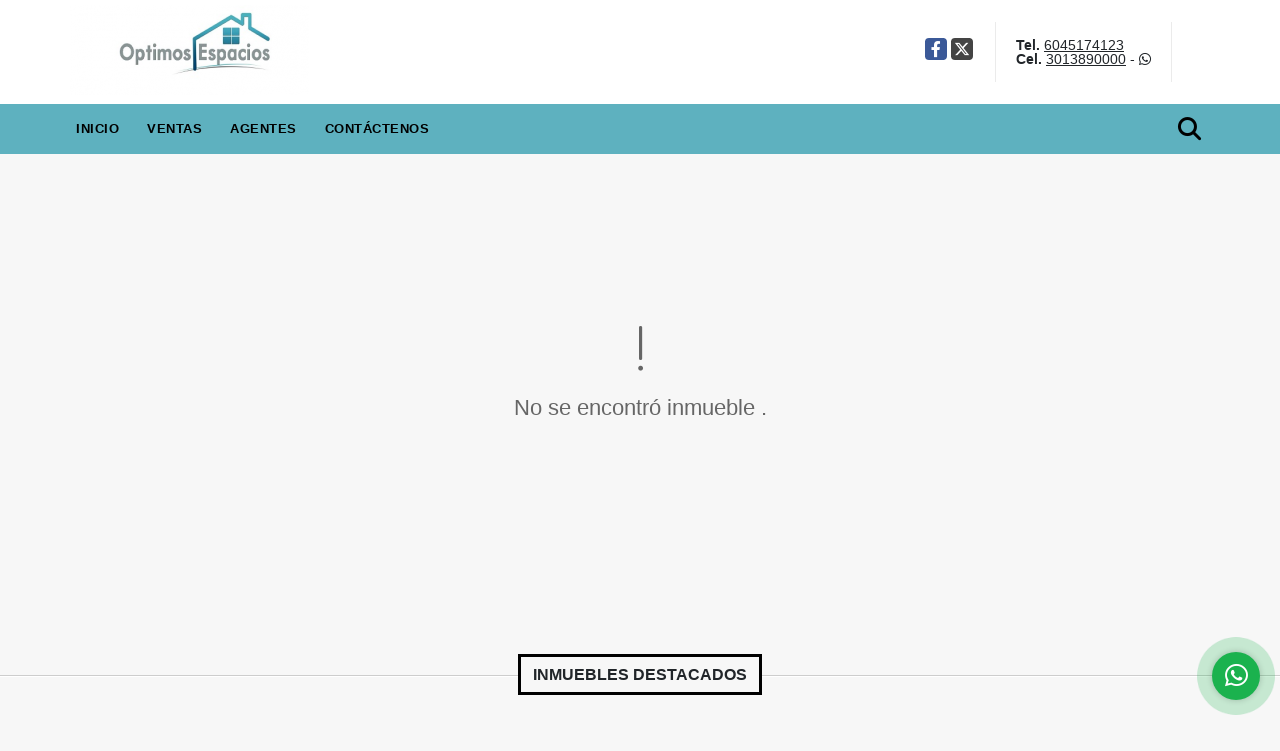

--- FILE ---
content_type: text/html; charset=UTF-8
request_url: https://optimosespacios.com/apartamento-venta-el-poblado-loma-los-yarumos-medellin/7306345
body_size: 6971
content:
<!DOCTYPE html>
<html lang="es">
    <head>
        <meta charset="utf-8">
        <meta name="viewport" content="width=device-width, initial-scale=1.0, user-scalable=no">
        <meta name="author" content="Wasi.co">
        <meta name="description" content="Apartamento en venta El Poblado Loma&amp;nbsp;Los Yarumos. D&amp;uacute;plex reformado. 4 alcobas (principal con ba&amp;ntilde;o&amp;nbsp;y terraza cubierta con p&amp;eacute;rgola">
        <meta name="Keywords" content="Propiedades  en venta en Colombia Antioquia Envigado medellin casas, apartamentos, lotes y fincas para la venta y alquiler en Colombia Antioquia Envigado">
        <meta name="Language" content="Spanish">
        <meta name="Designer" content="www.wasi.co">
        <meta name="distribution" content="Global">
        <meta name="Robots" content="INDEX,FOLLOW">
        <meta name="csrf-token" content="Ai3ij4a8BeEZXLsicZepdBf9z19bqeh3MDyRfprj">

        <title>Apartamento en venta El Poblado Medellín - $846.000.000 COP</title>

        <!-- og tags -->
        <meta property="og:description" content="Apartamento en venta El Poblado Loma&amp;nbsp;Los Yarumos. D&amp;uacute;plex reformado. 4 alcobas (principal con ba&amp;ntilde;o&amp;nbsp;y terraza cubierta con p&amp;eacute;rgola" />
        <meta property="og:title" content="Apartamento en venta El Poblado Medellín - $846.000.000 COP" />
        <meta property="og:type" content="website" />
        <meta property="og:url" content="https://optimosespacios.com/apartamento-venta-el-poblado-loma-los-yarumos-medellin/7306345" />
        <meta property="og:image" content="https://images.wasi.co/inmuebles/b39490720240227121343.jpg" />
        <meta property="og:image:width" content="300" />
        <meta property="og:image:height" content="225" />
        <meta property="og:site_name" content="optimosespacios.com" />

        <!-- og tags google+ -->
        <meta itemprop="description" content="Apartamento en venta El Poblado Loma&amp;nbsp;Los Yarumos. D&amp;uacute;plex reformado. 4 alcobas (principal con ba&amp;ntilde;o&amp;nbsp;y terraza cubierta con p&amp;eacute;rgola">

        <!-- og tags twitter-->
        <meta name="twitter:card" value="Apartamento en venta El Poblado Loma&amp;nbsp;Los Yarumos. D&amp;uacute;plex reformado. 4 alcobas (principal con ba&amp;ntilde;o&amp;nbsp;y terraza cubierta con p&amp;eacute;rgola">

                    <link href="https://images.wasi.co/inmuebles/b39490720240227121343.jpg" rel="image_src"/>
        
        <link rel="shortcut icon" href="https://images.wasi.co/empresas/f20190918103746.png" />
        <!-- ------------ Main Style ------------ -->
                    <link href="https://optimosespacios.com/css/v1/pro23/style.min.css?v11768653497" async rel="stylesheet" type="text/css"/>
            <link href="https://optimosespacios.com/css/v1/pro23/fonts.min.css?v11768653497" async rel="stylesheet" type="text/css"/>
                                          <link href="https://optimosespacios.com/css/v1/pro23/skins/moon.min.css?v11768653497" async rel="stylesheet" type="text/css"/>
                                          <!--skin colors-->
        <!--<link href="css/skin/{color}.min.css" rel="stylesheet" type="text/css"/>-->
        <!--<link rel="stylesheet" href="https://cdn.jsdelivr.net/npm/bootstrap-select@1.14.0-beta3/dist/css/bootstrap-select.min.css">-->

                                        <script src="https://www.google.com/recaptcha/api.js?hl=es" async defer></script>
    </head>
    <body>
            <header>
    <div class="container-fluid">
        <div class="area-header auto_margin">
            <div class="row">
                <div class="col-lg-2 col-md-3">
                    <div class="logo"><a href="https://optimosespacios.com"><img src="https://images.wasi.co/empresas/b20191007113619.png"  data-2x="https://images.wasi.co/empresas/2xb20191007113619.png" onerror="this.src='https://images.wasi.co/empresas/b20191007113619.png'" title="Logo empresa" width="250"
                                                                              class="img-retina center-block" alt="optimos espacios"></a></div>
                </div>
                <div class="col-lg-10 col-md-9">
                    <div class="area-bar">
                        <div class="redes">
                            <ul class="follow">
                                                                    <li><a href="https://www.facebook.com/optimosespacios/" target="_blank" data-follow="facebook" title="facebook"><span>Facebook</span></a></li>
                                                                                                    <li><a href="https://twitter.com/optimosespacios" target="_blank" data-follow="x-twitter" title="X"><span>X</span></a></li>
                                                                                                                                                                                            </ul>
                        </div>
                        <div class="contact">
                                                            <p><strong>Tel.</strong> <a href="tel:6045174123">6045174123</a></p>
                                                                                        <p><strong>Cel.</strong> <a href="tel:3013890000">3013890000</a> - <i class="fab fa-whatsapp"></i></p>
                                                    </div>
                        <div class="google-lang hidden-sm-down" >
                            <div id="google_translate_element"></div>
                        </div>
                    </div>
                </div>
            </div>
        </div>
    </div>
</header>

    <nav id="top_menu">
    <div class="topMenu auto_margin">
        <div class="flat-mega-menu">
            <ul id="idrop" class="mcollapse changer">
                <li><a href="https://optimosespacios.com" >Inicio</a></li>
                                                                    <li><a href="https://optimosespacios.com/s/ventas">Ventas</a>
                        <ul class="drop-down one-column hover-fade">
                                                                                                <li><a href="https://optimosespacios.com/s/apartaestudio/ventas?id_property_type=14&amp;business_type%5B0%5D=for_sale">Apartaestudio (1)</a></li>
                                                                                                                                <li><a href="https://optimosespacios.com/s/apartamento/ventas?id_property_type=2&amp;business_type%5B0%5D=for_sale">Apartamento (19)</a></li>
                                                                                                                                                                                                                                                                                                                                                                                <li><a href="https://optimosespacios.com/s/casa/ventas?id_property_type=1&amp;business_type%5B0%5D=for_sale">Casa (4)</a></li>
                                                                                                                                                                                                                                                                                                                                                                                                                                                                                                                                                                                                                                <li><a href="https://optimosespacios.com/s/finca/ventas?id_property_type=7&amp;business_type%5B0%5D=for_sale">Finca (4)</a></li>
                                                                                                                                                                                                                                                                                                                                                                                                                                                                                                        <li><a href="https://optimosespacios.com/s/local/ventas?id_property_type=3&amp;business_type%5B0%5D=for_sale">Local (1)</a></li>
                                                                                                                                <li><a href="https://optimosespacios.com/s/lote-terreno/ventas?id_property_type=5&amp;business_type%5B0%5D=for_sale">Lote / Terreno (2)</a></li>
                                                                                                                                                                                                                                                                                                                                                                                                                                                                                                                                                                                    </ul>
                    </li>
                                                                                                                                                                                                                    <li><a href="https://optimosespacios.com/asesores" >Agentes</a></li>
                                                                                <li><a href="https://optimosespacios.com/main-contactenos.htm" >Contáctenos</a></li>
                <li class="search-bar hidden-md-down"><i class="fa fa-search"></i>
                    <ul class="drop-down" style="display: none;">
                        <form method="GET" action="https://optimosespacios.com/s" accept-charset="UTF-8" onSubmit="$(&#039;input[type=&quot;submit&quot;]&#039;).attr(&quot;disabled&quot;,&quot;disabled&quot;);">
                        <table>
                            <tbody>
                            <tr>
                                <td><input type="text" id="matchLabel" placeholder="Buscar en el sitio" value="" name="match"></td>
                                <td><input class="btn" type="submit" value="Buscar"></td>
                            </tr>
                            </tbody>
                        </table>
                        </form>
                    </ul>
                </li>
            </ul>
        </div>
    </div>
</nav>
<div id="mobile" style="position: relative;">
    <div class="mobile_search btn-shadow hidden-lg-up">
        <a href="#" class="show_hide"><i class="fas fa-search"></i></a>
    </div>
</div>

<!--mobile search-->
<div class="slidingSearch">
    <div class="input-group">
        <form method="GET" action="https://optimosespacios.com/s" accept-charset="UTF-8" onSubmit="$(&#039;input[type=&quot;submit&quot;]&#039;).attr(&quot;disabled&quot;,&quot;disabled&quot;);">
        <table>
            <tbody>
            <tr>
                <td> <input type="text" class="form-control" aria-label="" placeholder="Buscar por:" value="" name="match"></td>
                <td><input class="btn" type="submit" value="Buscar"></td>
            </tr>
            </tbody>
        </table>
        </form>
        <div class="input-group-append">
        </div>
    </div>
</div>

                <section>
            <div class="area-content ">
                <!-- mensage-->
                <div class="msg_empty">
                    <div class="text">
                        <i class="far fa-exclamation"></i>
                        <p> No se encontró inmueble .</p>
                    </div>
                </div>
                <!-- end mensage-->
            </div>
        </section>
        </div>
        <section>
        <div class="head_title">
            <h2><strong>                                                INMUEBLES <STRONG>DESTACADOS</STRONG>
                        </strong></h2>
        </div>

        <div class="areaPropiedades">
            <div class="list_Propiedades auto_margin">
                <div class="owl_propiedades owl-carousel owl-theme">
                                            <div class="item">
    <figure>
                <a href="https://optimosespacios.com/apartamento-venta-laureles-medellin/9578263">
            <img src="https://image.wasi.co/[base64]" onerror="this.src='https://image.wasi.co/[base64]';" class="fill-box img-fluid" alt="apartamento en venta laureles medellin">
        </a>
    </figure>
    <div class="head">
        <span class="tipo">Apartamento</span> <span class="para">Venta</span>
        <div class="title">
            <h2><a href="https://optimosespacios.com/apartamento-venta-laureles-medellin/9578263" class="t8-ellipsis">Apartamento en venta Laureles Medellín</a></h2>
            <div class="line"></div>
        </div>
                                            <div class="areaPrecio">
                    <p class="precio">$750.000.000<sup><small>COP</small></sup></p>
                </div>
                                    </div>
    <div class="body">
        <p class="ubicacion">Colombia</p>
        <div class="info">
            <div class="row">
                <div class="col-8">Cuarto(s):</div>
                <div class="col-4 text-right"><strong>3</strong></div>
            </div>
            <div class="row">
                <div class="col-8">Baño(s):</div>
                <div class="col-4 text-right"><strong>2</strong></div>
            </div>
                        <div class="row">
                <div class="col-8">Garaje:</div>
                <div class="col-4 text-right"><strong>1</strong></div>
            </div>
                                    <div class="row">
                <div class="col-8">Área:</div>
                <div class="col-4 text-right"><strong>100  m<sup>2</sup></strong></div>
            </div>
                    </div>
    </div>
</div>
                                            <div class="item">
    <figure>
                <a href="https://optimosespacios.com/local-venta-santa-elena-medellin/8490170">
            <img src="https://image.wasi.co/[base64]" onerror="this.src='https://image.wasi.co/[base64]';" class="fill-box img-fluid" alt="propiedad comercial en venta santa elena medellin">
        </a>
    </figure>
    <div class="head">
        <span class="tipo">Local</span> <span class="para">Venta</span>
        <div class="title">
            <h2><a href="https://optimosespacios.com/local-venta-santa-elena-medellin/8490170" class="t8-ellipsis">Propiedad comercial en venta Santa Elena Medellín</a></h2>
            <div class="line"></div>
        </div>
                                            <div class="areaPrecio">
                    <p class="precio">$1.350.000.000<sup><small>COP</small></sup></p>
                </div>
                                    </div>
    <div class="body">
        <p class="ubicacion">Colombia</p>
        <div class="info">
            <div class="row">
                <div class="col-8">Cuarto(s):</div>
                <div class="col-4 text-right"><strong>0</strong></div>
            </div>
            <div class="row">
                <div class="col-8">Baño(s):</div>
                <div class="col-4 text-right"><strong>0</strong></div>
            </div>
                                    <div class="row">
                <div class="col-8">Área:</div>
                <div class="col-4 text-right"><strong>384  m<sup>2</sup></strong></div>
            </div>
                    </div>
    </div>
</div>
                                            <div class="item">
    <figure>
                <a href="https://optimosespacios.com/finca-venta-vereda-la-porquera-san-vicente/9570515">
            <img src="https://image.wasi.co/[base64]" onerror="this.src='https://image.wasi.co/[base64]';" class="fill-box img-fluid" alt="copia de finca en venta san vicente oriente antioqueno">
        </a>
    </figure>
    <div class="head">
        <span class="tipo">Finca</span> <span class="para">Venta</span>
        <div class="title">
            <h2><a href="https://optimosespacios.com/finca-venta-vereda-la-porquera-san-vicente/9570515" class="t8-ellipsis">Copia de Finca en venta San Vicente Oriente Antioqueño</a></h2>
            <div class="line"></div>
        </div>
                                            <div class="areaPrecio">
                    <p class="precio">$1.150.000.000<sup><small>COP</small></sup></p>
                </div>
                                    </div>
    <div class="body">
        <p class="ubicacion">Colombia</p>
        <div class="info">
            <div class="row">
                <div class="col-8">Cuarto(s):</div>
                <div class="col-4 text-right"><strong>3</strong></div>
            </div>
            <div class="row">
                <div class="col-8">Baño(s):</div>
                <div class="col-4 text-right"><strong>3</strong></div>
            </div>
                                    <div class="row">
                <div class="col-8">Área:</div>
                <div class="col-4 text-right"><strong>200  m<sup>2</sup></strong></div>
            </div>
                    </div>
    </div>
</div>
                                            <div class="item">
    <figure>
                <a href="https://optimosespacios.com/apartamento-venta-el-poblado-medellin/9615999">
            <img src="https://image.wasi.co/[base64]" onerror="this.src='https://image.wasi.co/[base64]';" class="fill-box img-fluid" alt="apartamento en venta el poblado medellin">
        </a>
    </figure>
    <div class="head">
        <span class="tipo">Apartamento</span> <span class="para">Venta</span>
        <div class="title">
            <h2><a href="https://optimosespacios.com/apartamento-venta-el-poblado-medellin/9615999" class="t8-ellipsis">Apartamento en venta El Poblado Medellín</a></h2>
            <div class="line"></div>
        </div>
                                            <div class="areaPrecio">
                    <p class="precio">$840.000.000<sup><small>COP</small></sup></p>
                </div>
                                    </div>
    <div class="body">
        <p class="ubicacion">Colombia</p>
        <div class="info">
            <div class="row">
                <div class="col-8">Cuarto(s):</div>
                <div class="col-4 text-right"><strong>3</strong></div>
            </div>
            <div class="row">
                <div class="col-8">Baño(s):</div>
                <div class="col-4 text-right"><strong>2</strong></div>
            </div>
                        <div class="row">
                <div class="col-8">Garaje:</div>
                <div class="col-4 text-right"><strong>2</strong></div>
            </div>
                                    <div class="row">
                <div class="col-8">Área:</div>
                <div class="col-4 text-right"><strong>142.5  m<sup>2</sup></strong></div>
            </div>
                    </div>
    </div>
</div>
                                            <div class="item">
    <figure>
                <a href="https://optimosespacios.com/apartamento-venta-san-lucas-el-poblado-medellin/9571737">
            <img src="https://image.wasi.co/[base64]" onerror="this.src='https://image.wasi.co/[base64]';" class="fill-box img-fluid" alt="apartamento en venta el poblado medellin">
        </a>
    </figure>
    <div class="head">
        <span class="tipo">Apartamento</span> <span class="para">Venta</span>
        <div class="title">
            <h2><a href="https://optimosespacios.com/apartamento-venta-san-lucas-el-poblado-medellin/9571737" class="t8-ellipsis">Apartamento en venta El Poblado Medellín</a></h2>
            <div class="line"></div>
        </div>
                                            <div class="areaPrecio">
                    <p class="precio">$1.250.000.000<sup><small>COP</small></sup></p>
                </div>
                                    </div>
    <div class="body">
        <p class="ubicacion">Colombia</p>
        <div class="info">
            <div class="row">
                <div class="col-8">Cuarto(s):</div>
                <div class="col-4 text-right"><strong>3</strong></div>
            </div>
            <div class="row">
                <div class="col-8">Baño(s):</div>
                <div class="col-4 text-right"><strong>3.5</strong></div>
            </div>
                        <div class="row">
                <div class="col-8">Garaje:</div>
                <div class="col-4 text-right"><strong>2</strong></div>
            </div>
                                    <div class="row">
                <div class="col-8">Área:</div>
                <div class="col-4 text-right"><strong>153  m<sup>2</sup></strong></div>
            </div>
                    </div>
    </div>
</div>
                                            <div class="item">
    <figure>
                <a href="https://optimosespacios.com/apartamento-venta-san-antonio-guarne/9685899">
            <img src="https://image.wasi.co/[base64]" onerror="this.src='https://image.wasi.co/[base64]';" class="fill-box img-fluid" alt="apartamento en venta guarne antioquia">
        </a>
    </figure>
    <div class="head">
        <span class="tipo">Apartamento</span> <span class="para">Venta</span>
        <div class="title">
            <h2><a href="https://optimosespacios.com/apartamento-venta-san-antonio-guarne/9685899" class="t8-ellipsis">Apartamento en venta Guarne Antioquia</a></h2>
            <div class="line"></div>
        </div>
                                            <div class="areaPrecio">
                    <p class="precio">$430.000.000<sup><small>COP</small></sup></p>
                </div>
                                    </div>
    <div class="body">
        <p class="ubicacion">Colombia</p>
        <div class="info">
            <div class="row">
                <div class="col-8">Cuarto(s):</div>
                <div class="col-4 text-right"><strong>3</strong></div>
            </div>
            <div class="row">
                <div class="col-8">Baño(s):</div>
                <div class="col-4 text-right"><strong>2</strong></div>
            </div>
                        <div class="row">
                <div class="col-8">Garaje:</div>
                <div class="col-4 text-right"><strong>1</strong></div>
            </div>
                                    <div class="row">
                <div class="col-8">Área:</div>
                <div class="col-4 text-right"><strong>84.60  m<sup>2</sup></strong></div>
            </div>
                    </div>
    </div>
</div>
                                            <div class="item">
    <figure>
                <a href="https://optimosespacios.com/finca-venta-santa-elena-vereda-el-plan-medellin/8490158">
            <img src="https://image.wasi.co/[base64]" onerror="this.src='https://image.wasi.co/[base64]';" class="fill-box img-fluid" alt="finca en venta santa elena medellin">
        </a>
    </figure>
    <div class="head">
        <span class="tipo">Finca</span> <span class="para">Venta</span>
        <div class="title">
            <h2><a href="https://optimosespacios.com/finca-venta-santa-elena-vereda-el-plan-medellin/8490158" class="t8-ellipsis">Finca en venta Santa Elena Medellín</a></h2>
            <div class="line"></div>
        </div>
                                            <div class="areaPrecio">
                    <p class="precio">$1.600.000.000<sup><small>COP</small></sup></p>
                </div>
                                    </div>
    <div class="body">
        <p class="ubicacion">Colombia</p>
        <div class="info">
            <div class="row">
                <div class="col-8">Cuarto(s):</div>
                <div class="col-4 text-right"><strong>3</strong></div>
            </div>
            <div class="row">
                <div class="col-8">Baño(s):</div>
                <div class="col-4 text-right"><strong>2</strong></div>
            </div>
                        <div class="row">
                <div class="col-8">Garaje:</div>
                <div class="col-4 text-right"><strong>2</strong></div>
            </div>
                                    <div class="row">
                <div class="col-8">Área:</div>
                <div class="col-4 text-right"><strong>450  m<sup>2</sup></strong></div>
            </div>
                    </div>
    </div>
</div>
                                            <div class="item">
    <figure>
                <a href="https://optimosespacios.com/lote-terreno-venta-santa-elena-medellin/8487969">
            <img src="https://image.wasi.co/[base64]" onerror="this.src='https://image.wasi.co/[base64]';" class="fill-box img-fluid" alt="lotes en venta santa elena">
        </a>
    </figure>
    <div class="head">
        <span class="tipo">Lote / Terreno</span> <span class="para">Venta</span>
        <div class="title">
            <h2><a href="https://optimosespacios.com/lote-terreno-venta-santa-elena-medellin/8487969" class="t8-ellipsis">Lotes en venta Santa Elena</a></h2>
            <div class="line"></div>
        </div>
                                            <div class="areaPrecio">
                    <p class="precio">$652.913.800<sup><small>COP</small></sup></p>
                </div>
                                    </div>
    <div class="body">
        <p class="ubicacion">Colombia</p>
        <div class="info">
            <div class="row">
                <div class="col-8">Cuarto(s):</div>
                <div class="col-4 text-right"><strong>0</strong></div>
            </div>
            <div class="row">
                <div class="col-8">Baño(s):</div>
                <div class="col-4 text-right"><strong>0</strong></div>
            </div>
                                </div>
    </div>
</div>
                                            <div class="item">
    <figure>
                <a href="https://optimosespacios.com/casa-venta-loma-de-las-brujas-envigado-envigado/9571648">
            <img src="https://image.wasi.co/[base64]" onerror="this.src='https://image.wasi.co/[base64]';" class="fill-box img-fluid" alt="casa en venta envigado">
        </a>
    </figure>
    <div class="head">
        <span class="tipo">Casa</span> <span class="para">Venta</span>
        <div class="title">
            <h2><a href="https://optimosespacios.com/casa-venta-loma-de-las-brujas-envigado-envigado/9571648" class="t8-ellipsis">Casa en venta Envigado</a></h2>
            <div class="line"></div>
        </div>
                                            <div class="areaPrecio">
                    <p class="precio">$890.000.000<sup><small>COP</small></sup></p>
                </div>
                                    </div>
    <div class="body">
        <p class="ubicacion">Colombia</p>
        <div class="info">
            <div class="row">
                <div class="col-8">Cuarto(s):</div>
                <div class="col-4 text-right"><strong>4</strong></div>
            </div>
            <div class="row">
                <div class="col-8">Baño(s):</div>
                <div class="col-4 text-right"><strong>4.5</strong></div>
            </div>
                                    <div class="row">
                <div class="col-8">Área:</div>
                <div class="col-4 text-right"><strong>145  m<sup>2</sup></strong></div>
            </div>
                    </div>
    </div>
</div>
                                    </div>
            </div>
        </div>
    </section>
    
    <footer class="" id="footer_app">
    <div class="container-fluid">
        <div class="areaFooter auto_margin">
            <div class="row">
                                <div class="col-lg-4">
                    <div class="content">
                                                    <h4>REDES SOCIALES</h4>
                            <ul class="follow">
                                                                    <li><a href="https://www.facebook.com/optimosespacios/" target="_blank" data-follow="facebook" title="facebook"><span>Facebook</span></a></li>
                                                                                                    <li><a href="https://twitter.com/optimosespacios" target="_blank" data-follow="x-twitter" title="X"><span>X</span></a></li>
                                                                                                                                                                                            </ul>
                                                                            <p class="height_5"></p>
                            <div class="fb-page" data-href="https://www.facebook.com/optimosespacios//" data-tabs="timeline" data-height="70" data-small-header="true" data-adapt-container-width="true" data-hide-cover="false" data-show-facepile="true"><blockquote cite="https://www.facebook.com/optimosespacios/" class="fb-xfbml-parse-ignore"><a href="https://www.facebook.com/optimosespacios//"></a></blockquote></div>
                                            </div>
                </div>
                                <div class="col-lg-3">
                    <div class="content">
                        <h4>UBICACIÓN Y CONTACTO</h4>
                        <address>
                            <strong>UBICACIÓN</strong> <br>
                            
                            <b>Medellín - Antioquia - Colombia</b>
                        </address>
                                                    <p>
                                <strong>MÓVIL</strong> <br>
                                <a href="tel:3013890000">3013890000</a>
                            </p>
                                                                            <p>
                                <strong>TELÉFONO</strong> <br>
                                <a href="tel:6045174123">6045174123</a>
                            </p>
                                                                        <p class="overflow">
                            <strong>EMAIL</strong> <br>
                            <a href="mailto:gerenciasistemas@optimosespacios.com" class="notranslate">gerenciasistemas@optimosespacios.com</a>
                        </p>
                                                                    </div>
                </div>
                <div class="col-lg-2">
                    <div class="content">
                        <h4>INFORMACIÓN</h4>
                        <ul class="f_links">
                            <li><a href="https://optimosespacios.com">Inicio</a></li>
                                                                                                                                                <li><a href="https://optimosespacios.com/s/ventas">Ventas</a>
                                                                                                                                                                                                                                                                                                                                                                                                                                    <li><a href="https://optimosespacios.com/main-contactenos.htm">Contáctenos</a></li>
                            <li><a href="/main-contenido-cat-6.htm">Políticas de privacidad</a></li>
                        </ul>
                    </div>
                </div>
                                <div class="col-lg-3">
                    <div class="content">
                        <div class="Oferte">
                            <i class="fal fa-home"></i>
                            <h5>Oferte su inmueble con nosotros</h5>
                            <!-- Button trigger modal -->
                            <a href="" data-toggle="modal" data-target="#modelId" class="btn btn-dark btn-shadow waves-effect"><strong>OFERTAR</strong></a>
                        </div>
                    </div>
                </div>
                            </div>
        </div>
    </div>
            <!-- Modal -->
<div id="modal_offer">
    <div class="modal fade" id="modelId" tabindex="-1" role="dialog" aria-labelledby="modelTitleId" aria-hidden="true">
        <div class="modal-dialog modal-sm" role="document">
            <div class="modal-content modal-ofertar" style="border-radius: 3px">
                <div class="modal-header">
                    <h5 class="modal-title" id="exampleModalCenterTitle">Ofertar</h5>
                    <button type="button" class="close" data-dismiss="modal" aria-label="Close">
                        <span aria-hidden="true">&times;</span>
                    </button>

                </div>
                <form-offer-property
                        city="496"
                        country="1"
                        region="2"
                />
            </div>
        </div>
    </div>
</div>    </footer>
    <!--Whatsapp Widget-->
<div class="whatsApp_widget">
    <div class="box-chat webp">
        <div class="get-comment-close close-widget-top"><i class="far fa-times"></i></div>
        <div class="head">
            <div class="row">
                <div class="col-9">
                    <figure><img src="https://images.wasi.co/empresas/b20191007113619.png" alt="Óptimos Espacios"></figure>
                    <div class="empresa">
                        <span class="tt1">Óptimos Espacios</span>
                        <span class="tt2">Whatsapp</span>
                    </div>
                </div>
                <div class="col-3 text-right">
                    <i class="fab fa-whatsapp"></i>
                </div>
            </div>
        </div>
        <div class="body">
            <div class="tag-label">Hoy</div>
            <div class="welcome_text arrow_box">
                Hola, buen día. Cómo puedo ayudarle el día de hoy?
                <span id="msg-time"></span>
            </div>
            <p>&nbsp;</p>
        </div>
        <div class="foot">
            <div class="input-group">
                <textarea id="text_whatsapp" data-autoresize rows="1" class="form-control textarea_whatsapp" placeholder="Enviar mensaje"></textarea>
                <div class="input-group-append">
                    <span id="send_w" class="input-group-text" onClick="javascript: window.open('https://wa.me/573013890000?text=' + document.getElementById('text_whatsapp').value);"><i class="fas fa-paper-plane"></i></span>
                </div>
            </div>
        </div>
    </div>

    <div class="sonar-wrapper">
        <div class="sonar-emitter">
            <div class="sonar-wave"></div>
        </div>
    </div>

    <div id="get-comment-btn" class="btn-whatsapp">
        <a href="#?"> <i class="fab fa-whatsapp"></i></a>
    </div>
</div>
<!--end-->

    <section id="Bottom">
    <div class="areaBottom auto_margin">
        <div class="container-fluid">
            <div class="row">
                <div class="col-md-6 hidden-sm-down">
                    <div class="copy">
                        ©2026 <strong>optimosespacios.com</strong>, todos los derechos reservados.
                    </div>
                </div>
                                <div class="col-md-6">
                    <div class="by">
                        <span>Powered by:</span> <b>wasi.co</b>
                    </div>
                </div>
                            </div>
        </div>
    </div>
</section>
                <script>
            var lang_locale = 'es';
            window.lang_custom = {"id_empresa":39490,"lang":"es","country_iso":"co"};
        </script>
        <script>
            var city_label = 'Ciudad';
                                    var iso_country = 'CO';
        </script>
        <!-- Global JS -->
        <script src="https://optimosespacios.com/js/v1/pro23/global.min.js?v11768653498"></script>
                  <script src="https://optimosespacios.com/js/app.js?v11768653498"></script>
                        <!--<script src="https://cdn.jsdelivr.net/npm/bootstrap-select@1.14.0-beta3/dist/js/bootstrap-select.min.js"></script>-->
                <script src="https://optimosespacios.com/js/lazyload.min.js?v11768653498" async></script>
                <script src="https://optimosespacios.com/js/webp.js?v11768653498" async></script>
                                <script defer type="text/javascript">
            var _paq = _paq || [];
            /* tracker methods like "setCustomDimension" should be called before "trackPageView" */
            _paq.push(['trackPageView']);
            _paq.push(['enableLinkTracking']);
            (function() {
                var u="//wasiz.com/";
                _paq.push(['setTrackerUrl', u+'piwik.php']);
                _paq.push(['setSiteId', '38328']);
                var d=document, g=d.createElement('script'), s=d.getElementsByTagName('script')[0];
                g.type='text/javascript'; g.async=true; g.defer=true; g.src=u+'piwik.js'; s.parentNode.insertBefore(g,s);
            })();
        </script>
                                <script>
            setTimeout(function() {
                var headID = document.getElementsByTagName("head")[0];
                var newScript = document.createElement('script');
                newScript.src = '//translate.google.com/translate_a/element.js?cb=googleTranslateElementInit';
                headID.appendChild(newScript);
            }, 2000);
        </script>
        <script>
            function googleTranslateElementInit() {
                new google.translate.TranslateElement({
                    pageLanguage: 'es',
                    includedLanguages: 'de,en,pt,ru,fr,fa,zh-CN,zh-TW,ar,it,es,nl',
                    layout: google.translate.TranslateElement.InlineLayout.SIMPLE
                }, 'google_translate_element');
            }
        </script>
                                    <script>
        new Vue({
            el: '#app',
            mounted: function () {
                var customer={
                    first_name: '',
                    last_name: '',
                    email: '',
                    phone: '',
                };
                if(customer.first_name){
                    bus.$emit('contact-sent',{
                        email: customer.email,
                        phone: customer.phone,
                        first_name: customer.first_name,
                        last_name: customer.last_name
                    });
                }
            }
        });
    </script>
            <script>
        new Vue({
            el: '#footer_app',
        });
    </script>
            <script>
                        (function(d, s, id) {
                var js, fjs = d.getElementsByTagName(s)[0];
                if (d.getElementById(id)) return;
                js = d.createElement(s); js.id = id;
                js.src = 'https://connect.facebook.net/es/sdk.js#xfbml=1&version=v3.2&autoLogAppEvents=1';
                fjs.parentNode.insertBefore(js, fjs);
            }(document, 'script', 'facebook-jssdk'));
                    </script>
            <input type="text" id="trc" value="" disabled="disabled" style="display: none">
    </body>
</html>


--- FILE ---
content_type: text/css
request_url: https://optimosespacios.com/css/v1/pro23/skins/moon.min.css?v11768653497
body_size: 697
content:
#topBar{background-image:linear-gradient(-90deg,#282828,#5eb1bf)}nav{background:#5eb1bf}.flat-mega-menu .drop-down{border-bottom:4px solid #5eb1bf}.flat-mega-menu ul .search-bar{background:#5eb1bf}.flat-mega-menu .search-bar:hover{color:#5eb1bf}.mobile_search,.slicknav_menu,nav#top_menu{background:#5eb1bf}.owl_categorias .owl-next,.owl_categorias .owl-prev,.owl_propiedades .owl-next,.owl_propiedades .owl-prev{background-color:#5eb1bf}.listCategorias .item .caption{border:1px solid #5eb1bf}.listCategorias .item .caption:hover{background:rgba(40,40,40,.8)}#homeSearch{background:#53acbb}.areaSearch .form-group .btn-default,.areaSearch .form-group .form-control{border:1px solid #3d8c99}.list_Propiedades .item .head div.line,.list_Propiedades .item .head span.tipo{background:#5eb1bf}.page-item.active .page-link{background-color:#5eb1bf;border-color:#5eb1bf}.area-description .title h3,.area-description h1.title{color:#282828}.area-description span.line{background:#282828}.area-description .precio .pr1{color:#282828}.area-description .code .btn-danger{background:#282828;border:1px solid #282828}.list-info-1a ul.list-li li:before{background:#5eb1bf}.list-info-2a ul li:before{color:#282828}.right-aside .head h5{color:#5eb1bf}.nav-tabs,.nav-tabs .nav-link{border-bottom:1px solid #5eb1bf}.nav-tabs .nav-item.show .nav-link,.nav-tabs .nav-link.active{background-color:#5eb1bf}.area-content blockquote{border-left:5px solid #5eb1bf}.cat-list-blog .item a.more{color:#5eb1bf}.areaFooter .content span.line,.areaFooter .content ul.f_links li:before{background:#5eb1bf}.areaFooter .content .Oferte i{color:#5eb1bf}.areaFooter .content .Oferte .btn-dark{background:#5eb1bf;border:1px solid #4399a7}.areaFooter .content .Oferte .btn-dark:hover{background:#4ca8b8}.areaFooter .content .Oferte .btn-dark:active{border:1px solid #4ca8b8}form .btn-dark{background:#282828!important;border:1px solid #282828!important}.modal-title{color:#5eb1bf!important}#Bottom .copy strong{color:#5eb1bf}
